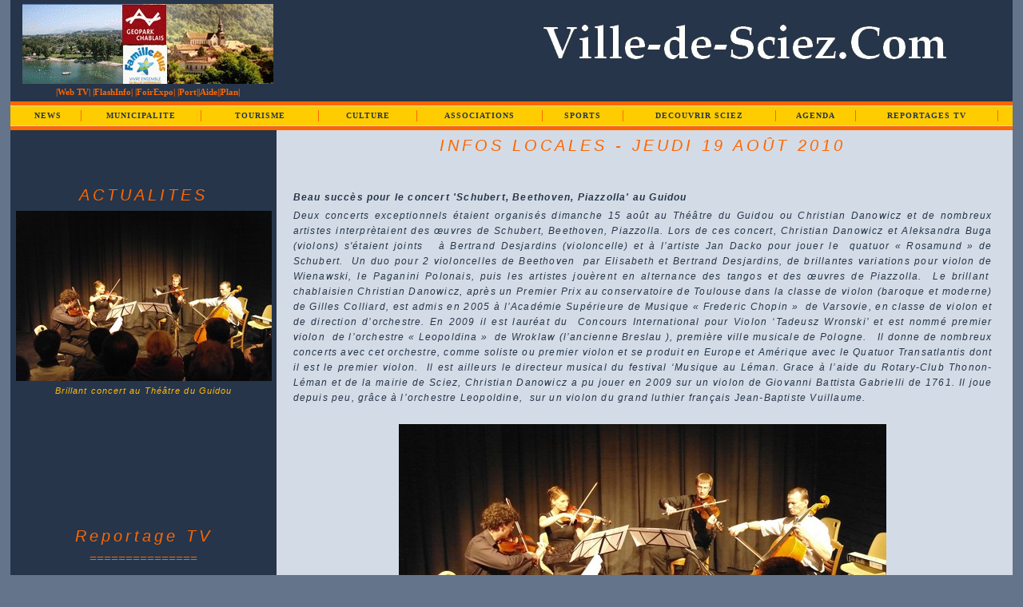

--- FILE ---
content_type: text/html
request_url: http://ville-de-sciez.com/Actualites/Aout-2010/News-Concert-Guidou-Art190810.html
body_size: 3406
content:
<!DOCTYPE html PUBLIC "-//W3C//DTD XHTML 1.0 Transitional//EN" "http://www.w3.org/TR/xhtml1/DTD/xhtml1-transitional.dtd">
<html xmlns="http://www.w3.org/1999/xhtml">
<!-- DW6 -->
<head>
<meta name="TITLE" content="Informations et reportages sur la commune de Sciez sur L&eacute;man" />
<meta name="Description" content="Information , Reportage audio et vid&eacute;o sur le chablais, la commune de sciez en haute savoie, le bassin l&eacute;manique." />
<meta name="Keywords" content="sciez-haute-savoie-chablais-news-infos-locales-tv-culture-sports-associations-reportages-videos-webtv-radio-manifestations culturelles-loisirs-patrimoine-lac-leman-municipalite -74" />
<meta name="OWNER" content="Productions AZ Multimedia Sciez 74140" />
<meta name="AUTHOR" content="Productions AZ Multimedia - Serge Leclerc" />
<meta http-equiv="CONTENT-LANGUAGE" content="French" />
<meta name="ROBOTS" content="index,follow" />
<meta name="REVISIT-AFTER" content="15 days" />
<meta name="ROBOTS" content="ALL" />
<!-- Copyright 2005 Macromedia, Inc. All rights reserved. -->
<title>Ville-de-Sciez.com</title>
<meta http-equiv="Content-Type" content="text/html; charset=iso-8859-1" />
<link rel="stylesheet" href="../../mm_training.css" type="text/css" />
<style type="text/css">
<!--
.Style3 {color: #FF6600}
-->
</style>
</head>
<body bgcolor="#64748B">
<table width="98%" border="0" align="center" cellpadding="0" cellspacing="0">
	<tr bgcolor="#26354A">
	<td width="6" nowrap="nowrap" bgcolor="#26354A">&nbsp;</td>
	<td height="25" colspan="2" nowrap="nowrap" bgcolor="#26354A" class="logo"><div align="center">
	  <table width="99%" border="0">
        <tr>
          <td width="98%"><div align="center"><img src="../../Bandeau-Animation/Sciez-animation1.gif" alt="Sciez-Animation" width="314" height="100" /></div></td>
          <td width="2%">&nbsp;</td>
        </tr>
        <tr>
          <td class="TxtBlanc"><div align="center" class="TxtBlanc"><a href="../../Web-TV.html">|Web TV|</a> <a href="../../Municipalite/FlashInfo/publication-du-Mois.pdf">|FlashInfo|</a> <a href="../../FoirExpo/Sommaire.html">|FoirExpo|</a> <a href="../../Port-Plage/Sommaire-Port-Plage.html">|Port|</a><a href="../../Sciez-Aide-Navigation.html">|Aide|</a><a href="../../Plan-Communal.html">|Plan|</a></div></td>
          <td><div align="center" class="previsionsmeteo"></div></td>
        </tr>
      </table>
	</div></td>
	<td height="25" colspan="2" nowrap="nowrap" bgcolor="#26354A" class="logo"><div align="center">
	  <table width="99%" border="0">
        <tr>
          <td colspan="2"><div align="right"><img src="../../Bandeau-Animation/animation620.jpg" alt="Ville-de-Sciez.Com" width="620" height="100" /></div></td>
          </tr>
        <tr>
          <td width="4%" height="17"><img src="../../Bandeau-Animation/Pic-Meteo.gif" alt="M&eacute;t&eacute;o" width="24" height="15" /></td>
          <td width="96%"><img src="../../Bandeau-Animation/Previsions-Meteo.jpg" alt="Previsions-Meteo" width="596" height="15" /></td>
        </tr>
      </table>
	</div></td>
	<td width="6" bgcolor="#26354A">&nbsp;</td>
	<td width="5" bgcolor="#26354A">&nbsp;</td>
	</tr>
	

	<tr bgcolor="#FF6600">
	<td height="5" colspan="7"><img src="../../mm_spacer.gif" alt="" width="1" height="4" border="0" /></td>
	</tr>

	<tr bgcolor="#D3DCE6">
	<td colspan="7"><img src="../../mm_spacer.gif" alt="" width="1" height="1" border="0" /></td>
	</tr>

	<tr bgcolor="#FFCC00">
	<td width="6" nowrap="nowrap">&nbsp;</td>
	<td colspan="4" height="24"><table width="100%" border="0" cellpadding="0" cellspacing="0" id="navigation">
      <tr>
        <td width="65" align="center" nowrap="nowrap" class="navText"><a href="../Sommaire.html">NEWS</a></td>
        <td width="117" align="center" nowrap="nowrap" class="navText"><a href="../../Municipalite-Sommaire.html">MUNICIPALITE</a></td>
        <td width="115" align="center" nowrap="nowrap" class="navText"><a href="../../Tourisme/Sommaire-Office-de-Tourisme.html">TOURISME</a></td>
        <td width="96" align="center" nowrap="nowrap" class="navText"><a href="../../Culture/Sommaire-News.html">CULTURE</a></td>
        <td width="122" align="center" nowrap="nowrap" class="navText"><a href="../../Associations/Sommaire.html">ASSOCIATIONS</a></td>
        <td width="79" align="center" nowrap="nowrap" class="navText"><a href="../../Sports/Sommaire-News.html">SPORTS</a></td>
        <td width="148" align="center" nowrap="nowrap" class="navText"><a href="../../Decouvrir-Sciez/Sommaire.html"> DECOUVRIR SCIEZ </a></td>
        <td width="78" align="center" nowrap="nowrap" class="navText"><a href="../../Agenda-Sorties-Loisirs.html">AGENDA</a></td>
        <td width="137" align="center" nowrap="nowrap" class="navText"><a href="../../Reportages-TV/Sommaire.html">REPORTAGES TV </a></td>
        </tr>
    </table></td>
	<td width="6">&nbsp;</td>
	<td width="5">&nbsp;</td>
	</tr>

	<tr bgcolor="#D3DCE6">
	<td colspan="7"><img src="../../mm_spacer.gif" alt="" width="1" height="1" border="0" /></td>
	</tr>
	<tr bgcolor="#FF6600">
      <td height="5" colspan="7"><img src="../../mm_spacer.gif" alt="Barre Menu" width="1" height="4" border="0" /></td>
  </tr>

	<tr bgcolor="#D3DCE6">
	  <td height="717" colspan="2" valign="top" bgcolor="#26354A"><div align="center">
	    <table width="99%" border="0" align="center">
          <tr>
            <td><div align="center" class="TitreBleu"></div></td>
          </tr>
          <tr>
            <td>&nbsp;</td>
          </tr>
          <tr>
            <td class="TitreBleu">&nbsp;</td>
          </tr>
          
          <tr>
            <td><div align="center" class="TitreBleu"><em>ACTUALITES </em></div></td>
          </tr>
          <tr>
            <td><div align="center"><img src="Concert-Guidou.jpg" alt="Beau succ&egrave;s pour le concert 'Schubert, Beethoven, Piazzolla' au Guidou" width="320" height="213" /></div></td>
          </tr>
          <tr>
            <td height="22"><div align="center" class="sidebarText"><a href="../News-salon-de-la-Maquette-avril2008-art-150408.html"></a><em>Brillant concert au Th&eacute;&acirc;tre du Guidou <br />
              <br />
            </em></div></td>
          </tr>
          <tr>
            <td class="TitreBleu">&nbsp;</td>
          </tr>
          <tr>
            <td class="TitreBleu">&nbsp;</td>
          </tr>
          
          <tr>
            <td>&nbsp;</td>
          </tr>
          <tr>
            <td>&nbsp;</td>
          </tr>
          <tr>
            <td>&nbsp;</td>
          </tr>
          <tr>
            <td><div align="center"><span class="TitreBleu"><em>Reportage TV</em></span><br />
            </div></td>
          </tr>
          <tr>
            <td><div align="center" class="Style3">===============</div></td>
          </tr>
          <tr>
            <td><div align="center"><span class="Style3">
              <object type="application/x-shockwave-flash" data="../Aout-2008/player2.swf" width="300" height="225">
                <param name="movie" value="../Aout-2008/player2.swf" />
                <param name="allowFullScreen" value="true" />
                <param name="FlashVars" value="flv=../../Audio-Video-2008/Concert-150810.flv&&amp;title=  &&amp;margin=2
  &&amp;showvolume=1&&amp;showtime=1&&amp;showfullscreen=1" />
                <embed src="../Aout-2008/player2.swf" width="300" height="225" allowfullscreen="true" flashvars="flv=../../Audio-Video-2008/Concert-150810.flv&amp;&amp;title= &amp;&amp;margin=2
  &amp;&amp;showvolume=1&amp;&amp;showtime=1&amp;&amp;showfullscreen=1"></embed>
              </object>
            </span></div></td>
          </tr>
          <tr>
            <td height="34" class="sidebarTextOrange"><div align="center" class="sidebarText">              <em>Voir </em><em>un extrait du concert </em></div></td>
          </tr>
        </table>
	  </div></td>
	  <td width="13" valign="top">&nbsp;</td>
	  <td colspan="2" valign="top"><table width="99%" border="0" align="center">
        <tr>
          <td width="100%"><div align="center" class="TitreBleu"><em>INFOS LOCALES - JEUDI 19 AO&Ucirc;T 2010</em></div></td>
        </tr>
        <tr>
          <td><div align="center" class="TitreBleu"><br />
           </div></td>
        </tr>
        <tr>
          <td class="Actutextesommaire"><em> Beau succ&egrave;s pour le concert 'Schubert, Beethoven,  Piazzolla'  au Guidou</em></td>
        </tr>
        <tr>
          <td class="Actutextesommaire-txt"><div align="justify" class="Actutextesommaire-txt"><em>Deux concerts exceptionnels &eacute;taient organis&eacute;s dimanche 15  ao&ucirc;t  au Th&eacute;&acirc;tre du Guidou ou Christian Danowicz et de  nombreux artistes interpr&egrave;taient des &oelig;uvres de Schubert, Beethoven, Piazzolla.  Lors de ces concert, Christian Danowicz et Aleksandra Buga (violons) s'&eacute;taient joints &nbsp; &agrave; Bertrand Desjardins  (violoncelle) et &agrave; l&rsquo;artiste Jan Dacko pour jouer le&nbsp; quatuor &laquo; Rosamund &raquo; de Schubert.&nbsp;  Un duo pour 2 violoncelles de  Beethoven&nbsp; par Elisabeth et Bertrand  Desjardins, de brillantes variations pour violon de Wienawski, le Paganini  Polonais, puis les artistes jou&egrave;rent en alternance des tangos et des &oelig;uvres de  Piazzolla.&nbsp; Le brillant&nbsp; chablaisien Christian Danowicz, apr&egrave;s un  Premier Prix au conservatoire de Toulouse dans la classe de violon (baroque et  moderne) de Gilles Colliard, est admis en 2005 &agrave; l&rsquo;Acad&eacute;mie Sup&eacute;rieure de  Musique &laquo; Frederic Chopin &raquo;&nbsp; de Varsovie,  en classe de violon et de direction d&rsquo;orchestre. En 2009 il est laur&eacute;at du&nbsp; Concours International pour Violon &lsquo;Tadeusz  Wronski&rsquo; et est nomm&eacute; premier violon&nbsp; de  l&rsquo;orchestre &laquo; Leopoldina &raquo;&nbsp; de Wroklaw  (l&rsquo;ancienne Breslau ), premi&egrave;re ville musicale de Pologne.&nbsp;&nbsp; Il donne de nombreux concerts avec cet  orchestre, comme soliste ou premier violon et se produit en Europe et Am&eacute;rique  avec le Quatuor Transatlantis dont il est le premier violon.&nbsp; Il est ailleurs le directeur musical du  festival &lsquo;Musique au L&eacute;man. Grace &agrave; l&rsquo;aide du Rotary-Club Thonon-L&eacute;man et de la  mairie de Sciez, Christian Danowicz a pu jouer en 2009 sur un violon de  Giovanni Battista Gabrielli de 1761. Il joue depuis peu, gr&acirc;ce &agrave; l&rsquo;orchestre  Leopoldine,&nbsp; sur un violon du grand  luthier fran&ccedil;ais Jean-Baptiste Vuillaume.</em></div>            <a href="../Actualites-avril-2008-dossier-special-deportation-avril2008.htm"><br />
            </a></td>
        </tr>
        <tr>
          <td><div align="center"><img src="Concert-150810-Christian-Danowicz.jpg" alt="Beau succ&egrave;s pour le concert 'Schubert, Beethoven, Piazzolla' au Guidou" width="610" height="317" /></div></td>
        </tr>
        <tr>
          <td>&nbsp;</td>
        </tr>
      </table>
      </td>
	  <td width="6">&nbsp;</td>
	<td width="5" class="pageName">&nbsp;</td>
	</tr>

	<tr bgcolor="#D3DCE6">
	<td colspan="7"><img src="../../mm_spacer.gif" alt="" width="1" height="1" border="0" /></td>
	</tr>

	<tr>
	<td width="6" height="5">&nbsp;</td>
	<td width="320"><div align="center" class="NavBas"><strong><a href="../../index.html">Accueil</a></strong></div></td>
	<td width="13">&nbsp;</td>
	<td width="503" class="NavBas"><div align="center"><a href="../../Mentions-Legales.html">Mentions L&eacute;gales  </a></div></td>
	<td width="146" class="NavBas"><div align="center"><a href="../Sommaire.html">Sommaire</a></div></td>
	<td width="6">&nbsp;</td>
	<td width="5">&nbsp;</td>
	</tr>
</table>
</body>
</html>
